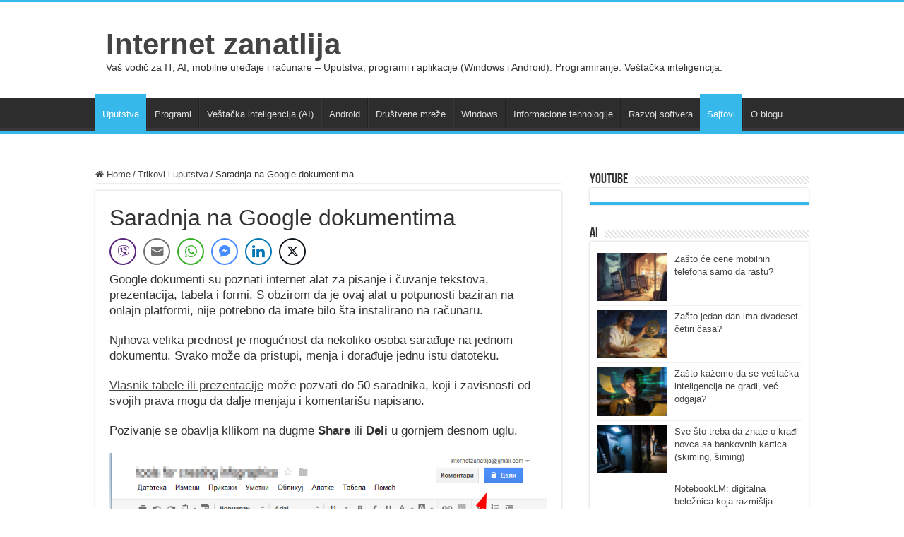

--- FILE ---
content_type: text/html; charset=UTF-8
request_url: https://internetzanatlija.com/2012/05/21/zajednicki-rad-na-gugl-dokumentima/
body_size: 15727
content:
<!DOCTYPE html>
<html lang="en-US" prefix="og: http://ogp.me/ns#">
<head>
<meta charset="UTF-8" />
<link rel="pingback" href="https://internetzanatlija.com/xmlrpc.php" />
<meta name='robots' content='index, follow, max-image-preview:large, max-snippet:-1, max-video-preview:-1' />

	<!-- This site is optimized with the Yoast SEO plugin v25.6 - https://yoast.com/wordpress/plugins/seo/ -->
	<title>Saradnja na Google dokumentima</title>
	<link rel="canonical" href="https://internetzanatlija.com/2012/05/21/zajednicki-rad-na-gugl-dokumentima/" />
	<meta property="og:locale" content="en_US" />
	<meta property="og:type" content="article" />
	<meta property="og:title" content="Saradnja na Google dokumentima" />
	<meta property="og:description" content="Google dokumenti su poznati internet&nbsp;alat za pisanje i &#269;uvanje tekstova, prezentacija, tabela i formi. S obzirom da je ovaj alat u potpunosti baziran na onlajn&nbsp;platformi, nije potrebno&nbsp;da imate bilo &scaron;ta instalirano na ra&#269;unaru. Njihova velika prednost&nbsp;je mogu&#263;nost da nekoliko osoba sara&#273;uje na jednom dokumentu. Svako mo&#382;e da pristupi, menja i dora&#273;uje jednu istu datoteku. Vlasnik &hellip;" />
	<meta property="og:url" content="https://internetzanatlija.com/2012/05/21/zajednicki-rad-na-gugl-dokumentima/" />
	<meta property="og:site_name" content="Internet zanatlija" />
	<meta property="article:published_time" content="2012-05-21T20:22:00+00:00" />
	<meta property="article:modified_time" content="2026-01-05T19:15:55+00:00" />
	<meta name="author" content="admin" />
	<meta name="twitter:card" content="summary_large_image" />
	<meta name="twitter:label1" content="Written by" />
	<meta name="twitter:data1" content="admin" />
	<meta name="twitter:label2" content="Est. reading time" />
	<meta name="twitter:data2" content="2 minutes" />
	<script type="application/ld+json" class="yoast-schema-graph">{"@context":"https://schema.org","@graph":[{"@type":"WebPage","@id":"https://internetzanatlija.com/2012/05/21/zajednicki-rad-na-gugl-dokumentima/","url":"https://internetzanatlija.com/2012/05/21/zajednicki-rad-na-gugl-dokumentima/","name":"Saradnja na Google dokumentima","isPartOf":{"@id":"https://internetzanatlija.com/#website"},"primaryImageOfPage":{"@id":"https://internetzanatlija.com/2012/05/21/zajednicki-rad-na-gugl-dokumentima/#primaryimage"},"image":{"@id":"https://internetzanatlija.com/2012/05/21/zajednicki-rad-na-gugl-dokumentima/#primaryimage"},"thumbnailUrl":"https://internetzanatlija.com/wp-content/uploads/2012/05/Google-Chrome_2012-05-21_14-48-42.png","datePublished":"2012-05-21T20:22:00+00:00","dateModified":"2026-01-05T19:15:55+00:00","author":{"@id":"https://internetzanatlija.com/#/schema/person/249e9a79f1c9dbca8b273d8376ebe9aa"},"breadcrumb":{"@id":"https://internetzanatlija.com/2012/05/21/zajednicki-rad-na-gugl-dokumentima/#breadcrumb"},"inLanguage":"en-US","potentialAction":[{"@type":"ReadAction","target":["https://internetzanatlija.com/2012/05/21/zajednicki-rad-na-gugl-dokumentima/"]}]},{"@type":"ImageObject","inLanguage":"en-US","@id":"https://internetzanatlija.com/2012/05/21/zajednicki-rad-na-gugl-dokumentima/#primaryimage","url":"https://internetzanatlija.com/wp-content/uploads/2012/05/Google-Chrome_2012-05-21_14-48-42.png","contentUrl":"https://internetzanatlija.com/wp-content/uploads/2012/05/Google-Chrome_2012-05-21_14-48-42.png"},{"@type":"BreadcrumbList","@id":"https://internetzanatlija.com/2012/05/21/zajednicki-rad-na-gugl-dokumentima/#breadcrumb","itemListElement":[{"@type":"ListItem","position":1,"name":"Home","item":"https://internetzanatlija.com/"},{"@type":"ListItem","position":2,"name":"Saradnja na Google dokumentima"}]},{"@type":"WebSite","@id":"https://internetzanatlija.com/#website","url":"https://internetzanatlija.com/","name":"Internet zanatlija","description":"Vaš vodič za IT, AI, mobilne uređaje i računare - Uputstva, programi i aplikacije (Windows i Android). Programiranje. Veštačka inteligencija.","potentialAction":[{"@type":"SearchAction","target":{"@type":"EntryPoint","urlTemplate":"https://internetzanatlija.com/?s={search_term_string}"},"query-input":{"@type":"PropertyValueSpecification","valueRequired":true,"valueName":"search_term_string"}}],"inLanguage":"en-US"},{"@type":"Person","@id":"https://internetzanatlija.com/#/schema/person/249e9a79f1c9dbca8b273d8376ebe9aa","name":"admin"}]}</script>
	<!-- / Yoast SEO plugin. -->


<link rel="alternate" type="application/rss+xml" title="Internet zanatlija &raquo; Feed" href="https://internetzanatlija.com/feed/" />
<link rel="alternate" type="application/rss+xml" title="Internet zanatlija &raquo; Comments Feed" href="https://internetzanatlija.com/comments/feed/" />
<link rel="alternate" title="oEmbed (JSON)" type="application/json+oembed" href="https://internetzanatlija.com/wp-json/oembed/1.0/embed?url=https%3A%2F%2Finternetzanatlija.com%2F2012%2F05%2F21%2Fzajednicki-rad-na-gugl-dokumentima%2F" />
<link rel="alternate" title="oEmbed (XML)" type="text/xml+oembed" href="https://internetzanatlija.com/wp-json/oembed/1.0/embed?url=https%3A%2F%2Finternetzanatlija.com%2F2012%2F05%2F21%2Fzajednicki-rad-na-gugl-dokumentima%2F&#038;format=xml" />
<style id='wp-img-auto-sizes-contain-inline-css' type='text/css'>
img:is([sizes=auto i],[sizes^="auto," i]){contain-intrinsic-size:3000px 1500px}
/*# sourceURL=wp-img-auto-sizes-contain-inline-css */
</style>

<style id='wp-emoji-styles-inline-css' type='text/css'>

	img.wp-smiley, img.emoji {
		display: inline !important;
		border: none !important;
		box-shadow: none !important;
		height: 1em !important;
		width: 1em !important;
		margin: 0 0.07em !important;
		vertical-align: -0.1em !important;
		background: none !important;
		padding: 0 !important;
	}
/*# sourceURL=wp-emoji-styles-inline-css */
</style>
<link rel='stylesheet' id='wp-block-library-css' href='https://internetzanatlija.com/wp-includes/css/dist/block-library/style.min.css' type='text/css' media='all' />
<style id='global-styles-inline-css' type='text/css'>
:root{--wp--preset--aspect-ratio--square: 1;--wp--preset--aspect-ratio--4-3: 4/3;--wp--preset--aspect-ratio--3-4: 3/4;--wp--preset--aspect-ratio--3-2: 3/2;--wp--preset--aspect-ratio--2-3: 2/3;--wp--preset--aspect-ratio--16-9: 16/9;--wp--preset--aspect-ratio--9-16: 9/16;--wp--preset--color--black: #000000;--wp--preset--color--cyan-bluish-gray: #abb8c3;--wp--preset--color--white: #ffffff;--wp--preset--color--pale-pink: #f78da7;--wp--preset--color--vivid-red: #cf2e2e;--wp--preset--color--luminous-vivid-orange: #ff6900;--wp--preset--color--luminous-vivid-amber: #fcb900;--wp--preset--color--light-green-cyan: #7bdcb5;--wp--preset--color--vivid-green-cyan: #00d084;--wp--preset--color--pale-cyan-blue: #8ed1fc;--wp--preset--color--vivid-cyan-blue: #0693e3;--wp--preset--color--vivid-purple: #9b51e0;--wp--preset--gradient--vivid-cyan-blue-to-vivid-purple: linear-gradient(135deg,rgb(6,147,227) 0%,rgb(155,81,224) 100%);--wp--preset--gradient--light-green-cyan-to-vivid-green-cyan: linear-gradient(135deg,rgb(122,220,180) 0%,rgb(0,208,130) 100%);--wp--preset--gradient--luminous-vivid-amber-to-luminous-vivid-orange: linear-gradient(135deg,rgb(252,185,0) 0%,rgb(255,105,0) 100%);--wp--preset--gradient--luminous-vivid-orange-to-vivid-red: linear-gradient(135deg,rgb(255,105,0) 0%,rgb(207,46,46) 100%);--wp--preset--gradient--very-light-gray-to-cyan-bluish-gray: linear-gradient(135deg,rgb(238,238,238) 0%,rgb(169,184,195) 100%);--wp--preset--gradient--cool-to-warm-spectrum: linear-gradient(135deg,rgb(74,234,220) 0%,rgb(151,120,209) 20%,rgb(207,42,186) 40%,rgb(238,44,130) 60%,rgb(251,105,98) 80%,rgb(254,248,76) 100%);--wp--preset--gradient--blush-light-purple: linear-gradient(135deg,rgb(255,206,236) 0%,rgb(152,150,240) 100%);--wp--preset--gradient--blush-bordeaux: linear-gradient(135deg,rgb(254,205,165) 0%,rgb(254,45,45) 50%,rgb(107,0,62) 100%);--wp--preset--gradient--luminous-dusk: linear-gradient(135deg,rgb(255,203,112) 0%,rgb(199,81,192) 50%,rgb(65,88,208) 100%);--wp--preset--gradient--pale-ocean: linear-gradient(135deg,rgb(255,245,203) 0%,rgb(182,227,212) 50%,rgb(51,167,181) 100%);--wp--preset--gradient--electric-grass: linear-gradient(135deg,rgb(202,248,128) 0%,rgb(113,206,126) 100%);--wp--preset--gradient--midnight: linear-gradient(135deg,rgb(2,3,129) 0%,rgb(40,116,252) 100%);--wp--preset--font-size--small: 13px;--wp--preset--font-size--medium: 20px;--wp--preset--font-size--large: 36px;--wp--preset--font-size--x-large: 42px;--wp--preset--spacing--20: 0.44rem;--wp--preset--spacing--30: 0.67rem;--wp--preset--spacing--40: 1rem;--wp--preset--spacing--50: 1.5rem;--wp--preset--spacing--60: 2.25rem;--wp--preset--spacing--70: 3.38rem;--wp--preset--spacing--80: 5.06rem;--wp--preset--shadow--natural: 6px 6px 9px rgba(0, 0, 0, 0.2);--wp--preset--shadow--deep: 12px 12px 50px rgba(0, 0, 0, 0.4);--wp--preset--shadow--sharp: 6px 6px 0px rgba(0, 0, 0, 0.2);--wp--preset--shadow--outlined: 6px 6px 0px -3px rgb(255, 255, 255), 6px 6px rgb(0, 0, 0);--wp--preset--shadow--crisp: 6px 6px 0px rgb(0, 0, 0);}:where(.is-layout-flex){gap: 0.5em;}:where(.is-layout-grid){gap: 0.5em;}body .is-layout-flex{display: flex;}.is-layout-flex{flex-wrap: wrap;align-items: center;}.is-layout-flex > :is(*, div){margin: 0;}body .is-layout-grid{display: grid;}.is-layout-grid > :is(*, div){margin: 0;}:where(.wp-block-columns.is-layout-flex){gap: 2em;}:where(.wp-block-columns.is-layout-grid){gap: 2em;}:where(.wp-block-post-template.is-layout-flex){gap: 1.25em;}:where(.wp-block-post-template.is-layout-grid){gap: 1.25em;}.has-black-color{color: var(--wp--preset--color--black) !important;}.has-cyan-bluish-gray-color{color: var(--wp--preset--color--cyan-bluish-gray) !important;}.has-white-color{color: var(--wp--preset--color--white) !important;}.has-pale-pink-color{color: var(--wp--preset--color--pale-pink) !important;}.has-vivid-red-color{color: var(--wp--preset--color--vivid-red) !important;}.has-luminous-vivid-orange-color{color: var(--wp--preset--color--luminous-vivid-orange) !important;}.has-luminous-vivid-amber-color{color: var(--wp--preset--color--luminous-vivid-amber) !important;}.has-light-green-cyan-color{color: var(--wp--preset--color--light-green-cyan) !important;}.has-vivid-green-cyan-color{color: var(--wp--preset--color--vivid-green-cyan) !important;}.has-pale-cyan-blue-color{color: var(--wp--preset--color--pale-cyan-blue) !important;}.has-vivid-cyan-blue-color{color: var(--wp--preset--color--vivid-cyan-blue) !important;}.has-vivid-purple-color{color: var(--wp--preset--color--vivid-purple) !important;}.has-black-background-color{background-color: var(--wp--preset--color--black) !important;}.has-cyan-bluish-gray-background-color{background-color: var(--wp--preset--color--cyan-bluish-gray) !important;}.has-white-background-color{background-color: var(--wp--preset--color--white) !important;}.has-pale-pink-background-color{background-color: var(--wp--preset--color--pale-pink) !important;}.has-vivid-red-background-color{background-color: var(--wp--preset--color--vivid-red) !important;}.has-luminous-vivid-orange-background-color{background-color: var(--wp--preset--color--luminous-vivid-orange) !important;}.has-luminous-vivid-amber-background-color{background-color: var(--wp--preset--color--luminous-vivid-amber) !important;}.has-light-green-cyan-background-color{background-color: var(--wp--preset--color--light-green-cyan) !important;}.has-vivid-green-cyan-background-color{background-color: var(--wp--preset--color--vivid-green-cyan) !important;}.has-pale-cyan-blue-background-color{background-color: var(--wp--preset--color--pale-cyan-blue) !important;}.has-vivid-cyan-blue-background-color{background-color: var(--wp--preset--color--vivid-cyan-blue) !important;}.has-vivid-purple-background-color{background-color: var(--wp--preset--color--vivid-purple) !important;}.has-black-border-color{border-color: var(--wp--preset--color--black) !important;}.has-cyan-bluish-gray-border-color{border-color: var(--wp--preset--color--cyan-bluish-gray) !important;}.has-white-border-color{border-color: var(--wp--preset--color--white) !important;}.has-pale-pink-border-color{border-color: var(--wp--preset--color--pale-pink) !important;}.has-vivid-red-border-color{border-color: var(--wp--preset--color--vivid-red) !important;}.has-luminous-vivid-orange-border-color{border-color: var(--wp--preset--color--luminous-vivid-orange) !important;}.has-luminous-vivid-amber-border-color{border-color: var(--wp--preset--color--luminous-vivid-amber) !important;}.has-light-green-cyan-border-color{border-color: var(--wp--preset--color--light-green-cyan) !important;}.has-vivid-green-cyan-border-color{border-color: var(--wp--preset--color--vivid-green-cyan) !important;}.has-pale-cyan-blue-border-color{border-color: var(--wp--preset--color--pale-cyan-blue) !important;}.has-vivid-cyan-blue-border-color{border-color: var(--wp--preset--color--vivid-cyan-blue) !important;}.has-vivid-purple-border-color{border-color: var(--wp--preset--color--vivid-purple) !important;}.has-vivid-cyan-blue-to-vivid-purple-gradient-background{background: var(--wp--preset--gradient--vivid-cyan-blue-to-vivid-purple) !important;}.has-light-green-cyan-to-vivid-green-cyan-gradient-background{background: var(--wp--preset--gradient--light-green-cyan-to-vivid-green-cyan) !important;}.has-luminous-vivid-amber-to-luminous-vivid-orange-gradient-background{background: var(--wp--preset--gradient--luminous-vivid-amber-to-luminous-vivid-orange) !important;}.has-luminous-vivid-orange-to-vivid-red-gradient-background{background: var(--wp--preset--gradient--luminous-vivid-orange-to-vivid-red) !important;}.has-very-light-gray-to-cyan-bluish-gray-gradient-background{background: var(--wp--preset--gradient--very-light-gray-to-cyan-bluish-gray) !important;}.has-cool-to-warm-spectrum-gradient-background{background: var(--wp--preset--gradient--cool-to-warm-spectrum) !important;}.has-blush-light-purple-gradient-background{background: var(--wp--preset--gradient--blush-light-purple) !important;}.has-blush-bordeaux-gradient-background{background: var(--wp--preset--gradient--blush-bordeaux) !important;}.has-luminous-dusk-gradient-background{background: var(--wp--preset--gradient--luminous-dusk) !important;}.has-pale-ocean-gradient-background{background: var(--wp--preset--gradient--pale-ocean) !important;}.has-electric-grass-gradient-background{background: var(--wp--preset--gradient--electric-grass) !important;}.has-midnight-gradient-background{background: var(--wp--preset--gradient--midnight) !important;}.has-small-font-size{font-size: var(--wp--preset--font-size--small) !important;}.has-medium-font-size{font-size: var(--wp--preset--font-size--medium) !important;}.has-large-font-size{font-size: var(--wp--preset--font-size--large) !important;}.has-x-large-font-size{font-size: var(--wp--preset--font-size--x-large) !important;}
/*# sourceURL=global-styles-inline-css */
</style>

<style id='classic-theme-styles-inline-css' type='text/css'>
/*! This file is auto-generated */
.wp-block-button__link{color:#fff;background-color:#32373c;border-radius:9999px;box-shadow:none;text-decoration:none;padding:calc(.667em + 2px) calc(1.333em + 2px);font-size:1.125em}.wp-block-file__button{background:#32373c;color:#fff;text-decoration:none}
/*# sourceURL=/wp-includes/css/classic-themes.min.css */
</style>
<link rel='stylesheet' id='ssb-front-css-css' href='https://internetzanatlija.com/wp-content/plugins/simple-social-buttons/assets/css/front.css' type='text/css' media='all' />
<link rel='stylesheet' id='tie-style-css' href='https://internetzanatlija.com/wp-content/themes/sahifa/style.css' type='text/css' media='all' />
<link rel='stylesheet' id='tie-ilightbox-skin-css' href='https://internetzanatlija.com/wp-content/themes/sahifa/css/ilightbox/dark-skin/skin.css' type='text/css' media='all' />
<link rel='stylesheet' id='tablepress-default-css' href='https://internetzanatlija.com/wp-content/plugins/tablepress/css/build/default.css' type='text/css' media='all' />
<link rel='stylesheet' id='wp-block-paragraph-css' href='https://internetzanatlija.com/wp-includes/blocks/paragraph/style.min.css' type='text/css' media='all' />
<link rel='stylesheet' id='wp-block-image-css' href='https://internetzanatlija.com/wp-includes/blocks/image/style.min.css' type='text/css' media='all' />
<script type="text/javascript" src="https://internetzanatlija.com/wp-includes/js/jquery/jquery.min.js" id="jquery-core-js"></script>
<script type="text/javascript" src="https://internetzanatlija.com/wp-includes/js/jquery/jquery-migrate.min.js" id="jquery-migrate-js"></script>
<link rel="https://api.w.org/" href="https://internetzanatlija.com/wp-json/" /><link rel="alternate" title="JSON" type="application/json" href="https://internetzanatlija.com/wp-json/wp/v2/posts/3421" /><link rel="EditURI" type="application/rsd+xml" title="RSD" href="https://internetzanatlija.com/xmlrpc.php?rsd" />
<meta name="generator" content="WordPress 6.9" />
<link rel='shortlink' href='https://internetzanatlija.com/?p=3421' />
 <style media="screen">

		.simplesocialbuttons.simplesocialbuttons_inline .ssb-fb-like, .simplesocialbuttons.simplesocialbuttons_inline amp-facebook-like {
	  margin: ;
	}
		 /*inline margin*/
	
	
	
	
	
		.simplesocialbuttons.simplesocialbuttons_inline.simplesocial-round-icon button{
	  margin: ;
	}

	
			 /*margin-digbar*/

	
	
	
	
	
	
	
</style>

<!-- Open Graph Meta Tags generated by Simple Social Buttons 6.2.0 -->
<meta property="og:title" content="Saradnja na Google dokumentima - Internet zanatlija" />
<meta property="og:type" content="article" />
<meta property="og:description" content="Google dokumenti su poznati internet&nbsp;alat za pisanje i &#269;uvanje tekstova, prezentacija, tabela i formi. S obzirom da je ovaj alat u potpunosti baziran na onlajn&nbsp;platformi, nije potrebno&nbsp;da imate bilo &scaron;ta instalirano na ra&#269;unaru. Njihova velika prednost&nbsp;je mogu&#263;nost da nekoliko osoba sara&#273;uje na jednom dokumentu. Svako mo&#382;e da pristupi, menja i dora&#273;uje jednu istu datoteku. Vlasnik tabele ili prezentacije&nbsp;mo&#382;e pozvati do&hellip;" />
<meta property="og:url" content="https://internetzanatlija.com/2012/05/21/zajednicki-rad-na-gugl-dokumentima/" />
<meta property="og:site_name" content="Internet zanatlija" />
<meta property="og:image" content="https://internetzanatlija.com/wp-content/uploads/2012/05/Google-Chrome_2012-05-21_14-48-42.png" />
<meta property="og:image" content="https://internetzanatlija.com/wp-content/uploads/2012/05/2.png" />
<meta property="og:image" content="https://internetzanatlija.com/wp-content/uploads/2012/05/3.png" />
<meta property="og:image" content="https://internetzanatlija.com/wp-content/uploads/2012/05/4.png" />
<meta name="twitter:card" content="summary_large_image" />
<meta name="twitter:description" content="Google dokumenti su poznati internet&nbsp;alat za pisanje i &#269;uvanje tekstova, prezentacija, tabela i formi. S obzirom da je ovaj alat u potpunosti baziran na onlajn&nbsp;platformi, nije potrebno&nbsp;da imate bilo &scaron;ta instalirano na ra&#269;unaru. Njihova velika prednost&nbsp;je mogu&#263;nost da nekoliko osoba sara&#273;uje na jednom dokumentu. Svako mo&#382;e da pristupi, menja i dora&#273;uje jednu istu datoteku. Vlasnik tabele ili prezentacije&nbsp;mo&#382;e pozvati do&hellip;" />
<meta name="twitter:title" content="Saradnja na Google dokumentima - Internet zanatlija" />
<meta property="twitter:image" content="https://internetzanatlija.com/wp-content/uploads/2012/05/Google-Chrome_2012-05-21_14-48-42.png" />
<meta property="twitter:image" content="https://internetzanatlija.com/wp-content/uploads/2012/05/2.png" />
<meta property="twitter:image" content="https://internetzanatlija.com/wp-content/uploads/2012/05/3.png" />
<meta property="twitter:image" content="https://internetzanatlija.com/wp-content/uploads/2012/05/4.png" />
<link rel="shortcut icon" href="https://internetzanatlija.com/wp-content/uploads/2024/06/logo-zanatlija.jpeg" title="Favicon" />
<!--[if IE]>
<script type="text/javascript">jQuery(document).ready(function (){ jQuery(".menu-item").has("ul").children("a").attr("aria-haspopup", "true");});</script>
<![endif]-->
<!--[if lt IE 9]>
<script src="https://internetzanatlija.com/wp-content/themes/sahifa/js/html5.js"></script>
<script src="https://internetzanatlija.com/wp-content/themes/sahifa/js/selectivizr-min.js"></script>
<![endif]-->
<!--[if IE 9]>
<link rel="stylesheet" type="text/css" media="all" href="https://internetzanatlija.com/wp-content/themes/sahifa/css/ie9.css" />
<![endif]-->
<!--[if IE 8]>
<link rel="stylesheet" type="text/css" media="all" href="https://internetzanatlija.com/wp-content/themes/sahifa/css/ie8.css" />
<![endif]-->
<!--[if IE 7]>
<link rel="stylesheet" type="text/css" media="all" href="https://internetzanatlija.com/wp-content/themes/sahifa/css/ie7.css" />
<![endif]-->

<meta http-equiv="X-UA-Compatible" content="IE=edge,chrome=1" />
<meta name="viewport" content="width=device-width, initial-scale=1.0" />

<!-- Google tag (gtag.js) -->
<script async src="https://www.googletagmanager.com/gtag/js?id=G-8XFFSYE3D8"></script>
<script>
  window.dataLayer = window.dataLayer || [];
  function gtag(){dataLayer.push(arguments);}
  gtag('js', new Date());

  gtag('config', 'G-8XFFSYE3D8');
</script>

<script async src="https://pagead2.googlesyndication.com/pagead/js/adsbygoogle.js?client=ca-pub-5161700672059795"
     crossorigin="anonymous"></script>


<style type="text/css" media="screen">

body{
	font-family: "Trebuchet MS", Helvetica, sans-serif;
}
.logo h1 a, .logo h2 a{
	font-size : 42px;
}
.post-title{
	font-family: "Trebuchet MS", Helvetica, sans-serif;
	font-size : 32px;
	font-style: normal;
}
h2.post-box-title, h2.post-box-title a{
	font-size : 27px;
	font-style: normal;
}
body.single .entry, body.page .entry{
	font-size : 17px;
}
#main-nav,
.cat-box-content,
#sidebar .widget-container,
.post-listing,
#commentform {
	border-bottom-color: #37b8eb;
}

.search-block .search-button,
#topcontrol,
#main-nav ul li.current-menu-item a,
#main-nav ul li.current-menu-item a:hover,
#main-nav ul li.current_page_parent a,
#main-nav ul li.current_page_parent a:hover,
#main-nav ul li.current-menu-parent a,
#main-nav ul li.current-menu-parent a:hover,
#main-nav ul li.current-page-ancestor a,
#main-nav ul li.current-page-ancestor a:hover,
.pagination span.current,
.share-post span.share-text,
.flex-control-paging li a.flex-active,
.ei-slider-thumbs li.ei-slider-element,
.review-percentage .review-item span span,
.review-final-score,
.button,
a.button,
a.more-link,
#main-content input[type="submit"],
.form-submit #submit,
#login-form .login-button,
.widget-feedburner .feedburner-subscribe,
input[type="submit"],
#buddypress button,
#buddypress a.button,
#buddypress input[type=submit],
#buddypress input[type=reset],
#buddypress ul.button-nav li a,
#buddypress div.generic-button a,
#buddypress .comment-reply-link,
#buddypress div.item-list-tabs ul li a span,
#buddypress div.item-list-tabs ul li.selected a,
#buddypress div.item-list-tabs ul li.current a,
#buddypress #members-directory-form div.item-list-tabs ul li.selected span,
#members-list-options a.selected,
#groups-list-options a.selected,
body.dark-skin #buddypress div.item-list-tabs ul li a span,
body.dark-skin #buddypress div.item-list-tabs ul li.selected a,
body.dark-skin #buddypress div.item-list-tabs ul li.current a,
body.dark-skin #members-list-options a.selected,
body.dark-skin #groups-list-options a.selected,
.search-block-large .search-button,
#featured-posts .flex-next:hover,
#featured-posts .flex-prev:hover,
a.tie-cart span.shooping-count,
.woocommerce span.onsale,
.woocommerce-page span.onsale ,
.woocommerce .widget_price_filter .ui-slider .ui-slider-handle,
.woocommerce-page .widget_price_filter .ui-slider .ui-slider-handle,
#check-also-close,
a.post-slideshow-next,
a.post-slideshow-prev,
.widget_price_filter .ui-slider .ui-slider-handle,
.quantity .minus:hover,
.quantity .plus:hover,
.mejs-container .mejs-controls .mejs-time-rail .mejs-time-current,
#reading-position-indicator  {
	background-color:#37b8eb;
}

::-webkit-scrollbar-thumb{
	background-color:#37b8eb !important;
}

#theme-footer,
#theme-header,
.top-nav ul li.current-menu-item:before,
#main-nav .menu-sub-content ,
#main-nav ul ul,
#check-also-box {
	border-top-color: #37b8eb;
}

.search-block:after {
	border-right-color:#37b8eb;
}

body.rtl .search-block:after {
	border-left-color:#37b8eb;
}

#main-nav ul > li.menu-item-has-children:hover > a:after,
#main-nav ul > li.mega-menu:hover > a:after {
	border-color:transparent transparent #37b8eb;
}

.widget.timeline-posts li a:hover,
.widget.timeline-posts li a:hover span.tie-date {
	color: #37b8eb;
}

.widget.timeline-posts li a:hover span.tie-date:before {
	background: #37b8eb;
	border-color: #37b8eb;
}

#order_review,
#order_review_heading {
	border-color: #37b8eb;
}


body.single .post .entry a, body.page .post .entry a {
	text-decoration: underline;
}
		
body.single .post .entry a:hover, body.page .post .entry a:hover {
	color: #1e51c9;
}
		
#theme-footer a:hover {
	color: #1e51c9;
}
		
.breaking-news span.breaking-news-title {background: #1659de;}

</style>

<meta name="redi-version" content="1.2.7" /></head>
<body id="top" class="wp-singular post-template-default single single-post postid-3421 single-format-standard wp-theme-sahifa lazy-enabled">

<div class="wrapper-outer">

	<div class="background-cover"></div>

	<aside id="slide-out">

	
			<div class="social-icons">
		<a class="ttip-none" title="Rss" href="https://internetzanatlija.com/feed/" target="_blank"><i class="fa fa-rss"></i></a><a class="ttip-none" title="Facebook" href="https://www.facebook.com/InternetZanatlija/" target="_blank"><i class="fa fa-facebook"></i></a><a class="ttip-none" title="Twitter" href="https://x.com/netzanatlija" target="_blank"><i class="fa fa-twitter"></i></a><a class="ttip-none" title="Youtube" href="https://www.youtube.com/@InternetZanatlija" target="_blank"><i class="fa fa-youtube"></i></a>
			</div>

	
		<div id="mobile-menu" ></div>
	</aside><!-- #slide-out /-->

		<div id="wrapper" class="wide-layout">
		<div class="inner-wrapper">

		<header id="theme-header" class="theme-header">
			
		<div class="header-content">

					<a id="slide-out-open" class="slide-out-open" href="#"><span></span></a>
		
			<div class="logo" style=" margin-top:15px; margin-bottom:15px;">
			<h2>				<a  href="https://internetzanatlija.com/">Internet zanatlija</a>
				<span>Vaš vodič za IT, AI, mobilne uređaje i računare &#8211; Uputstva, programi i aplikacije (Windows i Android). Programiranje. Veštačka inteligencija.</span>
							</h2>			</div><!-- .logo /-->
						<div class="clear"></div>

		</div>
													<nav id="main-nav" class="fixed-enabled">
				<div class="container">

				
					<div class="main-menu"><ul id="menu-test4" class="menu"><li id="menu-item-13764" class="menu-item menu-item-type-taxonomy menu-item-object-category current-post-ancestor current-menu-parent current-post-parent menu-item-13764"><a href="https://internetzanatlija.com/category/trikovi-i-uputstva/">Uputstva</a></li>
<li id="menu-item-13765" class="menu-item menu-item-type-taxonomy menu-item-object-category menu-item-13765"><a href="https://internetzanatlija.com/category/korisni-programi/">Programi</a></li>
<li id="menu-item-23513" class="menu-item menu-item-type-taxonomy menu-item-object-category menu-item-23513"><a href="https://internetzanatlija.com/category/vestacka-inteligencija/">Veštačka inteligencija (AI)</a></li>
<li id="menu-item-13767" class="menu-item menu-item-type-taxonomy menu-item-object-category menu-item-13767"><a href="https://internetzanatlija.com/category/android/">Android</a></li>
<li id="menu-item-13768" class="menu-item menu-item-type-taxonomy menu-item-object-category menu-item-13768"><a href="https://internetzanatlija.com/category/facebook/">Društvene mreže</a></li>
<li id="menu-item-13769" class="menu-item menu-item-type-taxonomy menu-item-object-category menu-item-13769"><a href="https://internetzanatlija.com/category/windows/">Windows</a></li>
<li id="menu-item-13770" class="menu-item menu-item-type-taxonomy menu-item-object-category menu-item-13770"><a href="https://internetzanatlija.com/category/tehnologija/">Informacione tehnologije</a></li>
<li id="menu-item-20606" class="menu-item menu-item-type-taxonomy menu-item-object-category menu-item-20606"><a href="https://internetzanatlija.com/category/programiranje/">Razvoj softvera</a></li>
<li id="menu-item-13766" class="menu-item menu-item-type-taxonomy menu-item-object-category current-post-ancestor current-menu-parent current-post-parent menu-item-13766"><a href="https://internetzanatlija.com/category/web-aplikacije/">Sajtovi</a></li>
<li id="menu-item-13772" class="menu-item menu-item-type-post_type menu-item-object-page menu-item-13772"><a href="https://internetzanatlija.com/kontakt/">O blogu</a></li>
</ul></div>					
					
				</div>
			</nav><!-- .main-nav /-->
					</header><!-- #header /-->

	
	
	<div id="main-content" class="container">

	
	
	
	
	
	<div class="content">

		
		<nav id="crumbs"><a href="https://internetzanatlija.com/"><span class="fa fa-home" aria-hidden="true"></span> Home</a><span class="delimiter">/</span><a href="https://internetzanatlija.com/category/trikovi-i-uputstva/">Trikovi i uputstva</a><span class="delimiter">/</span><span class="current">Saradnja na Google dokumentima</span></nav><script type="application/ld+json">{"@context":"http:\/\/schema.org","@type":"BreadcrumbList","@id":"#Breadcrumb","itemListElement":[{"@type":"ListItem","position":1,"item":{"name":"Home","@id":"https:\/\/internetzanatlija.com\/"}},{"@type":"ListItem","position":2,"item":{"name":"Trikovi i uputstva","@id":"https:\/\/internetzanatlija.com\/category\/trikovi-i-uputstva\/"}}]}</script>
		

		
		<article class="post-listing post-3421 post type-post status-publish format-standard  category-trikovi-i-uputstva category-web-aplikacije tag-google" id="the-post">
			
			<div class="post-inner">

							<h1 class="name post-title entry-title"><span itemprop="name">Saradnja na Google dokumentima</span></h1>

							
				<div class="entry">
					
					
					<div class="simplesocialbuttons simplesocial-round-icon simplesocialbuttons_inline simplesocialbuttons-align-left post-3421 post  simplesocialbuttons-inline-no-animation">
<button onClick="javascript:window.open(this.dataset.href, '_self' );return false;" class="simplesocial-viber-share"  rel="nofollow"  target="_blank"  aria-label="Viber Share" data-href="viber://forward?text=https://internetzanatlija.com/2012/05/21/zajednicki-rad-na-gugl-dokumentima/"><span class="simplesocialtxt">Viber</span></button>
<button onClick="javascript:window.location.href = this.dataset.href;return false;" class="simplesocial-email-share" aria-label="Share through Email"  rel="nofollow"  target="_blank"   data-href="mailto:?subject=Saradnja na Google dokumentima&body=https://internetzanatlija.com/2012/05/21/zajednicki-rad-na-gugl-dokumentima/"><span class="simplesocialtxt">Email</span></button>
<button onClick="javascript:window.open(this.dataset.href, '_blank' );return false;" class="simplesocial-whatsapp-share"  rel="nofollow"  target="_blank"  aria-label="WhatsApp Share" data-href="https://api.whatsapp.com/send?text=https://internetzanatlija.com/2012/05/21/zajednicki-rad-na-gugl-dokumentima/"><span class="simplesocialtxt">WhatsApp</span></button>
<button class="simplesocial-msng-share"  rel="nofollow"  target="_blank"  aria-label="Facebook Messenger Share" onClick="javascript:window.open( this.dataset.href, '_blank',  'menubar=no,toolbar=no,resizable=yes,scrollbars=yes,height=600,width=600' );return false;" data-href="http://www.facebook.com/dialog/send?app_id=891268654262273&redirect_uri=https%3A%2F%2Finternetzanatlija.com%2F2012%2F05%2F21%2Fzajednicki-rad-na-gugl-dokumentima%2F&link=https%3A%2F%2Finternetzanatlija.com%2F2012%2F05%2F21%2Fzajednicki-rad-na-gugl-dokumentima%2F&display=popup" ><span class="simplesocialtxt">Messenger</span></button> 
<button  rel="nofollow"  target="_blank"  class="simplesocial-linkedin-share" aria-label="LinkedIn Share" data-href="https://www.linkedin.com/sharing/share-offsite/?url=https://internetzanatlija.com/2012/05/21/zajednicki-rad-na-gugl-dokumentima/" onClick="javascript:window.open(this.dataset.href, '', 'menubar=no,toolbar=no,resizable=yes,scrollbars=yes,height=600,width=600');return false;"><span class="simplesocialtxt">LinkedIn</span></button>
<button class="simplesocial-twt-share"  rel="nofollow"  target="_blank"  aria-label="Twitter Share" data-href="https://twitter.com/intent/tweet?text=Saradnja na Google dokumentima&url=https://internetzanatlija.com/2012/05/21/zajednicki-rad-na-gugl-dokumentima/" onClick="javascript:window.open(this.dataset.href, '', 'menubar=no,toolbar=no,resizable=yes,scrollbars=yes,height=600,width=600');return false;"><span class="simplesocialtxt">Twitter</span> </button>
</div>

<p>Google dokumenti su poznati internet alat za pisanje i čuvanje tekstova, prezentacija, tabela i formi. S obzirom da je ovaj alat u potpunosti baziran na onlajn platformi, nije potrebno da imate bilo šta instalirano na računaru.</p>



<p>Njihova velika prednost je mogućnost da nekoliko osoba sarađuje na jednom dokumentu. Svako može da pristupi, menja i dorađuje jednu istu datoteku.</p>



<p><a href="https://internetzanatlija.com/2015/08/03/kako-promeniti-vlasnika-dokumenta-u-gugl-disku/" target="_blank" rel="noopener">Vlasnik tabele ili prezentacije</a> može pozvati do 50 saradnika, koji i zavisnosti od svojih prava mogu da dalje menjaju i komentarišu napisano.</p>



<p>Pozivanje se obavlja kllikom na dugme <strong>Share</strong> ili <strong>Deli</strong> u gornjem desnom uglu.</p>


<div class="wp-block-image">
<figure class="aligncenter"><img decoding="async" class="wp-image-3422" title="deli gugl dokument" src="https://internetzanatlija.com/wp-content/uploads/2012/05/Google-Chrome_2012-05-21_14-48-42.png" alt="" /></figure>
</div>


<p><br />Potom se otvara prozor gde je potrebno da unesete imejl adresu,  i dozvole koje će novi saradnik imati. Kao što vidite postoje tri mogućnosti, menjanje, komentarisanje ili samo čitanje.</p>


<div class="wp-block-image">
<figure class="aligncenter"><img decoding="async" class="wp-image-3423" title="dodavanje saradnika u gugl dokumentima" src="https://internetzanatlija.com/wp-content/uploads/2012/05/2.png" alt="" /></figure>
</div>


<p class="has-text-align-center"> </p>



<p>Poziv za saradnju stiže na imejl. Nakon prihvatanja saradnici mogu početi sa radom. Gugl će svakog korisnika da oboji kako bi mogli da ih razlikujete. Gugl takođe čuva prethodne verzije dokumenta, tako da uvek možete da pregledate šta je ko uradio.</p>


<div class="wp-block-image">
<figure class="aligncenter"><img decoding="async" class="wp-image-3425" title="korisnici gugl dokumenata" src="https://internetzanatlija.com/wp-content/uploads/2012/05/3.png" alt="" /></figure>
</div>


<p>&nbsp;</p>



<p>Sa strane će se otvoriti prozor gde imate uvid u to ko je sve prisutan, i druge detalje.</p>


<div class="wp-block-image">
<figure class="aligncenter"><img decoding="async" class="wp-image-3426" title="komentarisanje gugl dokumenata" src="https://internetzanatlija.com/wp-content/uploads/2012/05/4.png" alt="" /></figure>
</div>


<p>&nbsp;</p>
<div class="simplesocialbuttons simplesocial-round-icon simplesocialbuttons_inline simplesocialbuttons-align-left post-3421 post  simplesocialbuttons-inline-no-animation">
<button onClick="javascript:window.open(this.dataset.href, '_self' );return false;" class="simplesocial-viber-share"  rel="nofollow"  target="_blank"  aria-label="Viber Share" data-href="viber://forward?text=https://internetzanatlija.com/2012/05/21/zajednicki-rad-na-gugl-dokumentima/"><span class="simplesocialtxt">Viber</span></button>
<button onClick="javascript:window.location.href = this.dataset.href;return false;" class="simplesocial-email-share" aria-label="Share through Email"  rel="nofollow"  target="_blank"   data-href="mailto:?subject=Saradnja na Google dokumentima&body=https://internetzanatlija.com/2012/05/21/zajednicki-rad-na-gugl-dokumentima/"><span class="simplesocialtxt">Email</span></button>
<button onClick="javascript:window.open(this.dataset.href, '_blank' );return false;" class="simplesocial-whatsapp-share"  rel="nofollow"  target="_blank"  aria-label="WhatsApp Share" data-href="https://api.whatsapp.com/send?text=https://internetzanatlija.com/2012/05/21/zajednicki-rad-na-gugl-dokumentima/"><span class="simplesocialtxt">WhatsApp</span></button>
<button class="simplesocial-msng-share"  rel="nofollow"  target="_blank"  aria-label="Facebook Messenger Share" onClick="javascript:window.open( this.dataset.href, '_blank',  'menubar=no,toolbar=no,resizable=yes,scrollbars=yes,height=600,width=600' );return false;" data-href="http://www.facebook.com/dialog/send?app_id=891268654262273&redirect_uri=https%3A%2F%2Finternetzanatlija.com%2F2012%2F05%2F21%2Fzajednicki-rad-na-gugl-dokumentima%2F&link=https%3A%2F%2Finternetzanatlija.com%2F2012%2F05%2F21%2Fzajednicki-rad-na-gugl-dokumentima%2F&display=popup" ><span class="simplesocialtxt">Messenger</span></button> 
<button  rel="nofollow"  target="_blank"  class="simplesocial-linkedin-share" aria-label="LinkedIn Share" data-href="https://www.linkedin.com/sharing/share-offsite/?url=https://internetzanatlija.com/2012/05/21/zajednicki-rad-na-gugl-dokumentima/" onClick="javascript:window.open(this.dataset.href, '', 'menubar=no,toolbar=no,resizable=yes,scrollbars=yes,height=600,width=600');return false;"><span class="simplesocialtxt">LinkedIn</span></button>
<button class="simplesocial-twt-share"  rel="nofollow"  target="_blank"  aria-label="Twitter Share" data-href="https://twitter.com/intent/tweet?text=Saradnja na Google dokumentima&url=https://internetzanatlija.com/2012/05/21/zajednicki-rad-na-gugl-dokumentima/" onClick="javascript:window.open(this.dataset.href, '', 'menubar=no,toolbar=no,resizable=yes,scrollbars=yes,height=600,width=600');return false;"><span class="simplesocialtxt">Twitter</span> </button>
</div>
					
									</div><!-- .entry /-->


								<div class="clear"></div>
			</div><!-- .post-inner -->

			<script type="application/ld+json" class="tie-schema-graph">{"@context":"http:\/\/schema.org","@type":"BlogPosting","dateCreated":"2012-05-21T20:22:00+00:00","datePublished":"2012-05-21T20:22:00+00:00","dateModified":"2026-01-05T19:15:55+00:00","headline":"Saradnja na Google dokumentima","name":"Saradnja na Google dokumentima","keywords":"google","url":"https:\/\/internetzanatlija.com\/2012\/05\/21\/zajednicki-rad-na-gugl-dokumentima\/","description":"Google dokumenti su poznati internet\u00a0alat za pisanje i \u010duvanje tekstova, prezentacija, tabela i formi. S obzirom da je ovaj alat u potpunosti baziran na onlajn\u00a0platformi, nije potrebno\u00a0da imate bilo \u0161","copyrightYear":"2012","publisher":{"@id":"#Publisher","@type":"Organization","name":"Internet zanatlija","logo":{"@type":"ImageObject","url":"https:\/\/internetzanatlija.com\/wp-content\/uploads\/2024\/06\/logo-zanatlija.jpeg"},"sameAs":["https:\/\/www.facebook.com\/InternetZanatlija\/","https:\/\/x.com\/netzanatlija","https:\/\/www.youtube.com\/@InternetZanatlija"]},"sourceOrganization":{"@id":"#Publisher"},"copyrightHolder":{"@id":"#Publisher"},"mainEntityOfPage":{"@type":"WebPage","@id":"https:\/\/internetzanatlija.com\/2012\/05\/21\/zajednicki-rad-na-gugl-dokumentima\/","breadcrumb":{"@id":"#crumbs"}},"author":{"@type":"Person","name":"admin","url":"https:\/\/internetzanatlija.com\/author\/admin\/"},"articleSection":"Trikovi i uputstva,Web Aplikacije","articleBody":"\r\nGoogle dokumenti su poznati internet\u00a0alat za pisanje i \u010duvanje tekstova, prezentacija, tabela i formi. S obzirom da je ovaj alat u potpunosti baziran na onlajn\u00a0platformi, nije potrebno\u00a0da imate bilo \u0161ta instalirano na ra\u010dunaru.\r\n\r\n\r\n\r\nNjihova velika prednost\u00a0je mogu\u0107nost da nekoliko osoba sara\u0111uje na jednom dokumentu. Svako mo\u017ee da pristupi, menja i dora\u0111uje jednu istu datoteku.\r\n\r\n\r\n\r\nVlasnik tabele ili prezentacije\u00a0mo\u017ee pozvati do 50 saradnika, koji i zavisnosti od svojih prava mogu da dalje menjaju i komentari\u0161u napisano.\r\n\r\n\r\n\r\nPozivanje se obavlja kllikom\u00a0na dugme\u00a0Share ili Deli u gornjem desnom uglu.\r\n\r\n\r\n\r\n\r\n\r\n\r\n\r\nPotom se otvara prozor gde je potrebno da unesete imejl\u00a0adresu, \u00a0i dozvole koje \u0107e novi saradnik imati. Kao \u0161to vidite postoje tri mogu\u0107nosti, menjanje, komentarisanje ili samo \u010ditanje.\r\n\r\n\r\n\r\n\r\n\r\n\r\n\r\n\u00a0\r\n\r\n\r\n\r\nPoziv za saradnju sti\u017ee na imejl. Nakon prihvatanja saradnici mogu po\u010deti sa radom. Gugl \u0107e svakog korisnika da oboji kako bi mogli da ih razlikujete.\u00a0Gugl tako\u0111e \u010duva prethodne verzije dokumenta, tako da uvek mo\u017eete da pregledate \u0161ta je ko uradio.\r\n\r\n\r\n\r\n\r\n\r\n\r\n\r\n&nbsp;\r\n\r\n\r\n\r\nSa strane \u0107e se otvoriti prozor gde imate uvid u to\u00a0ko je sve prisutan, i druge detalje.\r\n\r\n\r\n\r\n\r\n\r\n\r\n\r\n&nbsp;\r\n"}</script>
		</article><!-- .post-listing -->
		<p class="post-tag">Tags <a href="https://internetzanatlija.com/tag/google/" rel="tag">google</a></p>

		
		

				<div class="post-navigation">
			<div class="post-previous"><a href="https://internetzanatlija.com/2012/05/20/najbolji-alati-za-izradu-infografika/" rel="prev"><span>Previous</span> AI alati za brzu i jednostavnu izradu infografika</a></div>
			<div class="post-next"><a href="https://internetzanatlija.com/2012/05/28/gde-moemo-nai-preporuke-za-filmove/" rel="next"><span>Next</span> Ne znate šta da gledate večeras? Gde da nađete preporuke za filmove i serije?</a></div>
		</div><!-- .post-navigation -->
		
		
		
		
				
<div id="comments">


<div class="clear"></div>


</div><!-- #comments -->

	</div><!-- .content -->
<aside id="sidebar">
	<div class="theiaStickySidebar">
<div id="youtube-widget-2" class="widget youtube-widget"><div class="widget-top"><h4>Youtube</h4><div class="stripe-line"></div></div>
						<div class="widget-container">
				<div class="youtube-box fitvidsignore">
					<div class="g-ytsubscribe" data-channel="InternetZanatlija" data-layout="full" data-count="default"></div>
				</div>
			</div></div><!-- .widget /--><div id="categort-posts-widget-4" class="widget categort-posts"><div class="widget-top"><h4>AI		</h4><div class="stripe-line"></div></div>
						<div class="widget-container">				<ul>
							<li >
							<div class="post-thumbnail">
					<a href="https://internetzanatlija.com/2026/01/18/zasto-ce-cene-mobilnih-telefona-samo-da-rastu/" rel="bookmark"><img width="110" height="75" src="https://internetzanatlija.com/wp-content/uploads/2026/01/openart-image_emGRBgon_1768776397280_raw-110x75.jpg" class="attachment-tie-small size-tie-small wp-post-image" alt="" decoding="async" loading="lazy" /><span class="fa overlay-icon"></span></a>
				</div><!-- post-thumbnail /-->
						<h3><a href="https://internetzanatlija.com/2026/01/18/zasto-ce-cene-mobilnih-telefona-samo-da-rastu/">Zašto će cene mobilnih telefona samo da rastu?</a></h3>
			 		</li>
				<li >
							<div class="post-thumbnail">
					<a href="https://internetzanatlija.com/2026/01/17/zasto-jedan-dan-ima-dvadeset-cetiri-casa/" rel="bookmark"><img width="110" height="75" src="https://internetzanatlija.com/wp-content/uploads/2026/01/openart-image_P9KmeCiK_1768687658801_raw-110x75.jpg" class="attachment-tie-small size-tie-small wp-post-image" alt="" decoding="async" loading="lazy" /><span class="fa overlay-icon"></span></a>
				</div><!-- post-thumbnail /-->
						<h3><a href="https://internetzanatlija.com/2026/01/17/zasto-jedan-dan-ima-dvadeset-cetiri-casa/">Zašto jedan dan ima dvadeset četiri časa?</a></h3>
			 		</li>
				<li >
							<div class="post-thumbnail">
					<a href="https://internetzanatlija.com/2026/01/06/zasto-kazemo-da-se-vestacka-inteligencija-ne-gradi-vec-odgaja/" rel="bookmark"><img width="110" height="75" src="https://internetzanatlija.com/wp-content/uploads/2026/01/openart-image_tCYu2Le__1767724280521_raw-110x75.jpg" class="attachment-tie-small size-tie-small wp-post-image" alt="" decoding="async" loading="lazy" /><span class="fa overlay-icon"></span></a>
				</div><!-- post-thumbnail /-->
						<h3><a href="https://internetzanatlija.com/2026/01/06/zasto-kazemo-da-se-vestacka-inteligencija-ne-gradi-vec-odgaja/">Zašto kažemo da se veštačka inteligencija ne gradi, već odgaja?</a></h3>
			 		</li>
				<li >
							<div class="post-thumbnail">
					<a href="https://internetzanatlija.com/2026/01/04/sve-sto-treba-da-znate-o-kradi-novca-sa-bankovnih-kartica-skiming-siming/" rel="bookmark"><img width="110" height="75" src="https://internetzanatlija.com/wp-content/uploads/2026/01/openart-image_p2v69Qhd_1767563481186_raw-110x75.jpg" class="attachment-tie-small size-tie-small wp-post-image" alt="" decoding="async" loading="lazy" /><span class="fa overlay-icon"></span></a>
				</div><!-- post-thumbnail /-->
						<h3><a href="https://internetzanatlija.com/2026/01/04/sve-sto-treba-da-znate-o-kradi-novca-sa-bankovnih-kartica-skiming-siming/">Sve što treba da znate o krađi novca sa bankovnih kartica (skiming, šiming)</a></h3>
			 		</li>
				<li >
							<div class="post-thumbnail">
					<a href="https://internetzanatlija.com/2026/01/03/notebooklm-digitalna-beleznica-koja-razmislja-umesto-vas/" rel="bookmark"><img width="110" height="75" src="https://internetzanatlija.com/wp-content/uploads/2026/01/digitalna-beleznica-110x75.png" class="attachment-tie-small size-tie-small wp-post-image" alt="" decoding="async" loading="lazy" /><span class="fa overlay-icon"></span></a>
				</div><!-- post-thumbnail /-->
						<h3><a href="https://internetzanatlija.com/2026/01/03/notebooklm-digitalna-beleznica-koja-razmislja-umesto-vas/">NotebookLM: digitalna beležnica koja razmišlja umesto vas</a></h3>
			 		</li>
						</ul>
		<div class="clear"></div>
	</div></div><!-- .widget /--><div id="categort-posts-widget-2" class="widget categort-posts"><div class="widget-top"><h4>Trikovi		</h4><div class="stripe-line"></div></div>
						<div class="widget-container">				<ul>
							<li >
							<div class="post-thumbnail">
					<a href="https://internetzanatlija.com/2025/12/15/duckduckgo-ai-chat-besplatan-pristup-tekstualnim-ai-modelima/" rel="bookmark"><img width="110" height="75" src="https://internetzanatlija.com/wp-content/uploads/2025/12/duckduck-go-vestacka-inteligencij-110x75.png" class="attachment-tie-small size-tie-small wp-post-image" alt="" decoding="async" loading="lazy" /><span class="fa overlay-icon"></span></a>
				</div><!-- post-thumbnail /-->
						<h3><a href="https://internetzanatlija.com/2025/12/15/duckduckgo-ai-chat-besplatan-pristup-tekstualnim-ai-modelima/">DuckDuckGo AI Chat: besplatan pristup tekstualnim AI modelima</a></h3>
			 		</li>
				<li >
							<div class="post-thumbnail">
					<a href="https://internetzanatlija.com/2025/12/14/kako-da-oznake-na-grafikonu-u-excelu-budu-vrednosti-iz-odredenih-celija/" rel="bookmark"><img width="110" height="75" src="https://internetzanatlija.com/wp-content/uploads/2025/12/promenjena-polja-110x75.png" class="attachment-tie-small size-tie-small wp-post-image" alt="" decoding="async" loading="lazy" /><span class="fa overlay-icon"></span></a>
				</div><!-- post-thumbnail /-->
						<h3><a href="https://internetzanatlija.com/2025/12/14/kako-da-oznake-na-grafikonu-u-excelu-budu-vrednosti-iz-odredenih-celija/">Kako da oznake na grafikonu u Excelu budu vrednosti iz određenih ćelija?</a></h3>
			 		</li>
				<li >
							<div class="post-thumbnail">
					<a href="https://internetzanatlija.com/2025/12/13/koncentrisano-fokusirano-citanje-edge-word-microsoft/" rel="bookmark"><img width="110" height="75" src="https://internetzanatlija.com/wp-content/uploads/2025/12/opcije-citanje-teksta-110x75.png" class="attachment-tie-small size-tie-small wp-post-image" alt="" decoding="async" loading="lazy" /><span class="fa overlay-icon"></span></a>
				</div><!-- post-thumbnail /-->
						<h3><a href="https://internetzanatlija.com/2025/12/13/koncentrisano-fokusirano-citanje-edge-word-microsoft/">Šta je to koncentrisano čitanje i kako da ga uključite (Edge i Word)?</a></h3>
			 		</li>
				<li >
							<div class="post-thumbnail">
					<a href="https://internetzanatlija.com/2025/12/06/kako-da-izvezete-telegram-caskanje-i-sacuvati-poruke-grupe-i-kanale/" rel="bookmark"><img width="110" height="75" src="https://internetzanatlija.com/wp-content/uploads/2025/12/izvezi-istoriju-caskanja-110x75.png" class="attachment-tie-small size-tie-small wp-post-image" alt="" decoding="async" loading="lazy" /><span class="fa overlay-icon"></span></a>
				</div><!-- post-thumbnail /-->
						<h3><a href="https://internetzanatlija.com/2025/12/06/kako-da-izvezete-telegram-caskanje-i-sacuvati-poruke-grupe-i-kanale/">Kako da izvezete Telegram ćaskanja i sačuvate poruke, grupe i kanale?</a></h3>
			 		</li>
				<li >
							<div class="post-thumbnail">
					<a href="https://internetzanatlija.com/2025/08/25/sta-sve-mozete-raditi-sa-usb-c-portom-na-laptopu-osim-punjenja/" rel="bookmark"><img width="110" height="75" src="https://internetzanatlija.com/wp-content/uploads/2025/08/sta-sve-mozete-raditi-sa-usb-c-portom-na-laptopu-110x75.jpg" class="attachment-tie-small size-tie-small wp-post-image" alt="Šta sve možete raditi sa USB-C portom na laptopu (osim punjenja)" decoding="async" loading="lazy" /><span class="fa overlay-icon"></span></a>
				</div><!-- post-thumbnail /-->
						<h3><a href="https://internetzanatlija.com/2025/08/25/sta-sve-mozete-raditi-sa-usb-c-portom-na-laptopu-osim-punjenja/">Šta sve možete raditi sa USB-C portom na laptopu (osim punjenja)</a></h3>
			 		</li>
						</ul>
		<div class="clear"></div>
	</div></div><!-- .widget /--><div id="custom_html-11" class="widget_text widget widget_custom_html"><div class="widget-top"><h4> </h4><div class="stripe-line"></div></div>
						<div class="widget-container"><div class="textwidget custom-html-widget"><script async src="//pagead2.googlesyndication.com/pagead/js/adsbygoogle.js"></script>
<!-- Header1 -->
<ins class="adsbygoogle"
     style="display:block"
     data-ad-client="ca-pub-5161700672059795"
     data-ad-slot="2884960432"
     data-ad-format="auto"
     data-full-width-responsive="true"></ins>
<script>
(adsbygoogle = window.adsbygoogle || []).push({});
</script></div></div></div><!-- .widget /--><div id="categort-posts-widget-3" class="widget categort-posts"><div class="widget-top"><h4> 		</h4><div class="stripe-line"></div></div>
						<div class="widget-container">				<ul>
							<li >
							<div class="post-thumbnail">
					<a href="https://internetzanatlija.com/2025/12/20/whatsapp-kako-kreirati-dogadaj-u-grupi/" rel="bookmark"><img width="110" height="75" src="https://internetzanatlija.com/wp-content/uploads/2025/12/dogadjaji-whatsapp-110x75.png" class="attachment-tie-small size-tie-small wp-post-image" alt="" decoding="async" loading="lazy" /><span class="fa overlay-icon"></span></a>
				</div><!-- post-thumbnail /-->
						<h3><a href="https://internetzanatlija.com/2025/12/20/whatsapp-kako-kreirati-dogadaj-u-grupi/">Kako napraviti događaj u grupi (WhatsApp)?</a></h3>
			 		</li>
				<li >
							<div class="post-thumbnail">
					<a href="https://internetzanatlija.com/2025/12/08/kako-da-ukljucite-anonimno-komentarisanje-u-grupama-na-fejsbuku/" rel="bookmark"><img width="110" height="75" src="https://internetzanatlija.com/wp-content/uploads/2025/12/anonimno-komentarisanje-u-fejsbuk-grupi-110x75.png" class="attachment-tie-small size-tie-small wp-post-image" alt="" decoding="async" loading="lazy" /><span class="fa overlay-icon"></span></a>
				</div><!-- post-thumbnail /-->
						<h3><a href="https://internetzanatlija.com/2025/12/08/kako-da-ukljucite-anonimno-komentarisanje-u-grupama-na-fejsbuku/">Kako da ostavite anonimni komentar u grupi na Fejsbuku?</a></h3>
			 		</li>
				<li >
							<div class="post-thumbnail">
					<a href="https://internetzanatlija.com/2025/12/06/kako-da-izvezete-telegram-caskanje-i-sacuvati-poruke-grupe-i-kanale/" rel="bookmark"><img width="110" height="75" src="https://internetzanatlija.com/wp-content/uploads/2025/12/izvezi-istoriju-caskanja-110x75.png" class="attachment-tie-small size-tie-small wp-post-image" alt="" decoding="async" loading="lazy" /><span class="fa overlay-icon"></span></a>
				</div><!-- post-thumbnail /-->
						<h3><a href="https://internetzanatlija.com/2025/12/06/kako-da-izvezete-telegram-caskanje-i-sacuvati-poruke-grupe-i-kanale/">Kako da izvezete Telegram ćaskanja i sačuvate poruke, grupe i kanale?</a></h3>
			 		</li>
				<li >
							<div class="post-thumbnail">
					<a href="https://internetzanatlija.com/2024/07/21/kako-da-prevedete-objave-price-i-komentare-na-instagramu/" rel="bookmark"><img width="110" height="75" src="https://internetzanatlija.com/wp-content/uploads/2024/07/prevedi-objavu-instagram-110x75.png" class="attachment-tie-small size-tie-small wp-post-image" alt="" decoding="async" loading="lazy" /><span class="fa overlay-icon"></span></a>
				</div><!-- post-thumbnail /-->
						<h3><a href="https://internetzanatlija.com/2024/07/21/kako-da-prevedete-objave-price-i-komentare-na-instagramu/">Kako da prevedete objave, priče i komentare na Instagramu?</a></h3>
			 		</li>
				<li >
							<div class="post-thumbnail">
					<a href="https://internetzanatlija.com/2024/02/06/kako-da-obrisete-istoriju-pretraga-na-instagramu/" rel="bookmark"><img width="110" height="75" src="https://internetzanatlija.com/wp-content/uploads/2024/02/instagram-brisanje-pretraga-110x75.png" class="attachment-tie-small size-tie-small wp-post-image" alt="" decoding="async" loading="lazy" /><span class="fa overlay-icon"></span></a>
				</div><!-- post-thumbnail /-->
						<h3><a href="https://internetzanatlija.com/2024/02/06/kako-da-obrisete-istoriju-pretraga-na-instagramu/">Kako da obrišete istoriju pretraga na Instagramu?</a></h3>
			 		</li>
						</ul>
		<div class="clear"></div>
	</div></div><!-- .widget /--><div id="custom_html-10" class="widget_text widget widget_custom_html"><div class="widget-top"><h4> </h4><div class="stripe-line"></div></div>
						<div class="widget-container"><div class="textwidget custom-html-widget"><script async src="//pagead2.googlesyndication.com/pagead/js/adsbygoogle.js"></script>
<!-- Header1 -->
<ins class="adsbygoogle"
     style="display:block"
     data-ad-client="ca-pub-5161700672059795"
     data-ad-slot="2884960432"
     data-ad-format="auto"
     data-full-width-responsive="true"></ins>
<script>
(adsbygoogle = window.adsbygoogle || []).push({});
</script></div></div></div><!-- .widget /--><div id="categort-posts-widget-5" class="widget categort-posts"><div class="widget-top"><h4> 		</h4><div class="stripe-line"></div></div>
						<div class="widget-container">				<ul>
							<li >
							<div class="post-thumbnail">
					<a href="https://internetzanatlija.com/2026/01/02/da-li-nas-kratki-video-formati-zaista-zaglupljuju/" rel="bookmark"><img width="110" height="75" src="https://internetzanatlija.com/wp-content/uploads/2026/01/openart-image_x1GCQeP-_1767348315532_raw-110x75.jpg" class="attachment-tie-small size-tie-small wp-post-image" alt="" decoding="async" loading="lazy" /><span class="fa overlay-icon"></span></a>
				</div><!-- post-thumbnail /-->
						<h3><a href="https://internetzanatlija.com/2026/01/02/da-li-nas-kratki-video-formati-zaista-zaglupljuju/">Da li nas kratki video-formati zaista zaglupljuju?</a></h3>
			 		</li>
				<li >
							<div class="post-thumbnail">
					<a href="https://internetzanatlija.com/2025/12/30/tehnologije-koje-su-izmenile-muziku/" rel="bookmark"><img width="110" height="75" src="https://internetzanatlija.com/wp-content/uploads/2025/12/openart-image_QT-CHKdy_1767136436797_raw-110x75.jpg" class="attachment-tie-small size-tie-small wp-post-image" alt="" decoding="async" loading="lazy" /><span class="fa overlay-icon"></span></a>
				</div><!-- post-thumbnail /-->
						<h3><a href="https://internetzanatlija.com/2025/12/30/tehnologije-koje-su-izmenile-muziku/">Tehnologije koje su izmenile muziku</a></h3>
			 		</li>
				<li >
							<div class="post-thumbnail">
					<a href="https://internetzanatlija.com/2025/12/16/covek-koji-upozorava-ai-nas-moze-izbrisati-ne-iz-mrznje-vec-iz-ciste-logike/" rel="bookmark"><img width="110" height="75" src="https://internetzanatlija.com/wp-content/uploads/2025/12/openart-image_-DE1b5zY_1765906800499_raw-110x75.jpg" class="attachment-tie-small size-tie-small wp-post-image" alt="" decoding="async" loading="lazy" /><span class="fa overlay-icon"></span></a>
				</div><!-- post-thumbnail /-->
						<h3><a href="https://internetzanatlija.com/2025/12/16/covek-koji-upozorava-ai-nas-moze-izbrisati-ne-iz-mrznje-vec-iz-ciste-logike/">Čovek koji upozorava: AI nas može izbrisati, ne iz mržnje, već zbog čiste logike</a></h3>
			 		</li>
				<li >
							<div class="post-thumbnail">
					<a href="https://internetzanatlija.com/2025/12/13/tajna-srednjeg-veka-pre-internet-ere-kako-su-ljudi-skrivali-poruke-kriptografijom/" rel="bookmark"><img width="110" height="75" src="https://internetzanatlija.com/wp-content/uploads/2025/12/openart-image_LeBlG7uV_1765664378819_raw-110x75.jpg" class="attachment-tie-small size-tie-small wp-post-image" alt="" decoding="async" loading="lazy" /><span class="fa overlay-icon"></span></a>
				</div><!-- post-thumbnail /-->
						<h3><a href="https://internetzanatlija.com/2025/12/13/tajna-srednjeg-veka-pre-internet-ere-kako-su-ljudi-skrivali-poruke-kriptografijom/">Tajna srednjeg veka pre internet ere. Kako su ljudi skrivali poruke kriptografijom?</a></h3>
			 		</li>
				<li >
							<div class="post-thumbnail">
					<a href="https://internetzanatlija.com/2025/12/08/generacija-koja-ne-poznaje-pc-pametni-telefoni-naspram-racunara/" rel="bookmark"><img width="110" height="75" src="https://internetzanatlija.com/wp-content/uploads/2025/12/openart-image_pV-5mwRY_1765222830975_raw-110x75.jpg" class="attachment-tie-small size-tie-small wp-post-image" alt="" decoding="async" loading="lazy" /><span class="fa overlay-icon"></span></a>
				</div><!-- post-thumbnail /-->
						<h3><a href="https://internetzanatlija.com/2025/12/08/generacija-koja-ne-poznaje-pc-pametni-telefoni-naspram-racunara/">Generacija koja ne poznaje PC: Pametni telefoni naspram računara</a></h3>
			 		</li>
						</ul>
		<div class="clear"></div>
	</div></div><!-- .widget /--><div class="widget-top"><h4>Follow Us</h4><div class="stripe-line"></div></div>
						<div class="widget-container">
<section class="ssb_followers simplesocial-simple-round">

		<a class="ssb_button simplesocial-fb-follow" rel="noopener" href="https://facebook.com/InternetZanatlija/" target="_blank">
		<span class="simplesocialtxt">Facebook </span>
		<span class="widget_counter">  </span>
	</a>

	<a class="ssb_button simplesocial-twt-follow" rel="noopener" href="https://twitter.com/NetZanatlija" target="_blank">
		<span class="simplesocialtxt">X </span>
		<span class="widget_counter">  </span>
	</a>


	<a class="ssb_button simplesocial-yt-follow" rel="noopener" href="https://youtube.com/channel/InternetZanatlija" target="_blank">
		<span class="simplesocialtxt">Youtube </span>
		<span class="widget_counter">   </span>
	</a>





</section>
</div></div><!-- .widget /-->	</div><!-- .theiaStickySidebar /-->
</aside><!-- #sidebar /-->	<div class="clear"></div>
</div><!-- .container /-->

<footer id="theme-footer">
	<div id="footer-widget-area" class="footer-3c">

			<div id="footer-first" class="footer-widgets-box">
			<div id="custom_html-12" class="widget_text footer-widget widget_custom_html"><div class="footer-widget-top"><h4>Dobri blogovi</h4></div>
						<div class="footer-widget-container"><div class="textwidget custom-html-widget"><li><a href="http://www.besplatniprogrami.org/" target="_blank">Besplatni programi</a> </li>
<li><a href="https://www.saznajnovo.com/" target="_blank">Saveti za veb, android i računare</a> </li>
<li><a href="http://jakasifra.blogspot.com/" target="_blank">Jaka šifra</a> </li>
<li><a href="https://svemir.wordpress.com/" target="_blank">Blog o svemiru</a> </li>

</div></div></div><!-- .widget /-->		</div>
	
			<div id="footer-second" class="footer-widgets-box">
			<div id="search-3" class="footer-widget widget_search"><div class="footer-widget-top"><h4> </h4></div>
						<div class="footer-widget-container"><form role="search" method="get" class="search-form" action="https://internetzanatlija.com/">
				<label>
					<span class="screen-reader-text">Search for:</span>
					<input type="search" class="search-field" placeholder="Search &hellip;" value="" name="s" />
				</label>
				<input type="submit" class="search-submit" value="Search" />
			</form></div></div><!-- .widget /--><div id="custom_html-5" class="widget_text footer-widget widget_custom_html"><div class="footer-widget-top"><h4> </h4></div>
						<div class="footer-widget-container"><div class="textwidget custom-html-widget">
<a href="https://internetzanatlija.com/politika-privatnosti-privacy-policy/">Politika privatnosti (Privacy Policy)</a></div></div></div><!-- .widget /-->		</div><!-- #second .widget-area -->
	

			<div id="footer-third" class="footer-widgets-box">
			<div id="tag_cloud-3" class="footer-widget widget_tag_cloud"><div class="footer-widget-top"><h4>Oznake</h4></div>
						<div class="footer-widget-container"><div class="tagcloud"><a href="https://internetzanatlija.com/tag/android-2/" class="tag-cloud-link tag-link-16 tag-link-position-1" style="font-size: 11.181818181818pt;" aria-label="android (13 items)">android</a>
<a href="https://internetzanatlija.com/tag/besplatni-programi/" class="tag-cloud-link tag-link-21 tag-link-position-2" style="font-size: 19.963636363636pt;" aria-label="besplatni programi (68 items)">besplatni programi</a>
<a href="https://internetzanatlija.com/tag/bezbednost/" class="tag-cloud-link tag-link-23 tag-link-position-3" style="font-size: 12.581818181818pt;" aria-label="bezbednost (17 items)">bezbednost</a>
<a href="https://internetzanatlija.com/tag/blogovanje/" class="tag-cloud-link tag-link-25 tag-link-position-4" style="font-size: 11.181818181818pt;" aria-label="blogovanje (13 items)">blogovanje</a>
<a href="https://internetzanatlija.com/tag/digitalni-marketing/" class="tag-cloud-link tag-link-30 tag-link-position-5" style="font-size: 10.672727272727pt;" aria-label="digitalni marketing (12 items)">digitalni marketing</a>
<a href="https://internetzanatlija.com/tag/facebook/" class="tag-cloud-link tag-link-35 tag-link-position-6" style="font-size: 17.418181818182pt;" aria-label="Društvene mreže (43 items)">Društvene mreže</a>
<a href="https://internetzanatlija.com/tag/elektronske-knjige/" class="tag-cloud-link tag-link-36 tag-link-position-7" style="font-size: 12.2pt;" aria-label="elektronske knjige (16 items)">elektronske knjige</a>
<a href="https://internetzanatlija.com/tag/excel/" class="tag-cloud-link tag-link-38 tag-link-position-8" style="font-size: 21.872727272727pt;" aria-label="excel (97 items)">excel</a>
<a href="https://internetzanatlija.com/tag/fejsbuk/" class="tag-cloud-link tag-link-118 tag-link-position-9" style="font-size: 9.7818181818182pt;" aria-label="fejsbuk (10 items)">fejsbuk</a>
<a href="https://internetzanatlija.com/tag/gmail/" class="tag-cloud-link tag-link-44 tag-link-position-10" style="font-size: 13.345454545455pt;" aria-label="gmail (20 items)">gmail</a>
<a href="https://internetzanatlija.com/tag/google/" class="tag-cloud-link tag-link-45 tag-link-position-11" style="font-size: 21.109090909091pt;" aria-label="google (84 items)">google</a>
<a href="https://internetzanatlija.com/tag/google-chrome/" class="tag-cloud-link tag-link-46 tag-link-position-12" style="font-size: 14.745454545455pt;" aria-label="Google Chrome (26 items)">Google Chrome</a>
<a href="https://internetzanatlija.com/tag/hakovanje/" class="tag-cloud-link tag-link-48 tag-link-position-13" style="font-size: 8.6363636363636pt;" aria-label="hakovanje (8 items)">hakovanje</a>
<a href="https://internetzanatlija.com/tag/instagram/" class="tag-cloud-link tag-link-115 tag-link-position-14" style="font-size: 16.018181818182pt;" aria-label="instagram (33 items)">instagram</a>
<a href="https://internetzanatlija.com/tag/istorija/" class="tag-cloud-link tag-link-52 tag-link-position-15" style="font-size: 8pt;" aria-label="istorija (7 items)">istorija</a>
<a href="https://internetzanatlija.com/tag/korisni-sajtovi/" class="tag-cloud-link tag-link-57 tag-link-position-16" style="font-size: 16.4pt;" aria-label="korisni sajtovi (35 items)">korisni sajtovi</a>
<a href="https://internetzanatlija.com/tag/linkedin/" class="tag-cloud-link tag-link-60 tag-link-position-17" style="font-size: 9.2727272727273pt;" aria-label="linkedin (9 items)">linkedin</a>
<a href="https://internetzanatlija.com/tag/microsoft/" class="tag-cloud-link tag-link-63 tag-link-position-18" style="font-size: 15.509090909091pt;" aria-label="microsoft (30 items)">microsoft</a>
<a href="https://internetzanatlija.com/tag/mobilni-telefoni/" class="tag-cloud-link tag-link-65 tag-link-position-19" style="font-size: 17.8pt;" aria-label="mobilni telefoni (46 items)">mobilni telefoni</a>
<a href="https://internetzanatlija.com/tag/muzika/" class="tag-cloud-link tag-link-68 tag-link-position-20" style="font-size: 15.890909090909pt;" aria-label="muzika (32 items)">muzika</a>
<a href="https://internetzanatlija.com/tag/obrada-fotografija/" class="tag-cloud-link tag-link-70 tag-link-position-21" style="font-size: 15pt;" aria-label="obrada fotografija (27 items)">obrada fotografija</a>
<a href="https://internetzanatlija.com/tag/office-tutorijali/" class="tag-cloud-link tag-link-72 tag-link-position-22" style="font-size: 22pt;" aria-label="office tutorijali (100 items)">office tutorijali</a>
<a href="https://internetzanatlija.com/tag/ofis-tutorijali/" class="tag-cloud-link tag-link-73 tag-link-position-23" style="font-size: 13.090909090909pt;" aria-label="ofis tutorijali (19 items)">ofis tutorijali</a>
<a href="https://internetzanatlija.com/tag/outlook/" class="tag-cloud-link tag-link-74 tag-link-position-24" style="font-size: 13.090909090909pt;" aria-label="outlook (19 items)">outlook</a>
<a href="https://internetzanatlija.com/tag/pajton/" class="tag-cloud-link tag-link-143 tag-link-position-25" style="font-size: 11.818181818182pt;" aria-label="pajton (15 items)">pajton</a>
<a href="https://internetzanatlija.com/tag/pdf/" class="tag-cloud-link tag-link-76 tag-link-position-26" style="font-size: 13.6pt;" aria-label="pdf (21 items)">pdf</a>
<a href="https://internetzanatlija.com/tag/powerpoint/" class="tag-cloud-link tag-link-78 tag-link-position-27" style="font-size: 16.4pt;" aria-label="powerpoint (35 items)">powerpoint</a>
<a href="https://internetzanatlija.com/tag/privatnost/" class="tag-cloud-link tag-link-79 tag-link-position-28" style="font-size: 14.490909090909pt;" aria-label="privatnost (25 items)">privatnost</a>
<a href="https://internetzanatlija.com/tag/produktivnost/" class="tag-cloud-link tag-link-80 tag-link-position-29" style="font-size: 15.381818181818pt;" aria-label="produktivnost (29 items)">produktivnost</a>
<a href="https://internetzanatlija.com/tag/programiranje/" class="tag-cloud-link tag-link-117 tag-link-position-30" style="font-size: 9.2727272727273pt;" aria-label="programiranje (9 items)">programiranje</a>
<a href="https://internetzanatlija.com/tag/sql/" class="tag-cloud-link tag-link-145 tag-link-position-31" style="font-size: 8.6363636363636pt;" aria-label="sql (8 items)">sql</a>
<a href="https://internetzanatlija.com/tag/srpski/" class="tag-cloud-link tag-link-90 tag-link-position-32" style="font-size: 8pt;" aria-label="srpski (7 items)">srpski</a>
<a href="https://internetzanatlija.com/tag/strani-jezici/" class="tag-cloud-link tag-link-92 tag-link-position-33" style="font-size: 10.672727272727pt;" aria-label="strani jezici (12 items)">strani jezici</a>
<a href="https://internetzanatlija.com/tag/tehnologija-2/" class="tag-cloud-link tag-link-97 tag-link-position-34" style="font-size: 8pt;" aria-label="tehnologija (7 items)">tehnologija</a>
<a href="https://internetzanatlija.com/tag/tiktok/" class="tag-cloud-link tag-link-140 tag-link-position-35" style="font-size: 9.2727272727273pt;" aria-label="tiktok (9 items)">tiktok</a>
<a href="https://internetzanatlija.com/tag/titlovi/" class="tag-cloud-link tag-link-98 tag-link-position-36" style="font-size: 9.2727272727273pt;" aria-label="titlovi (9 items)">titlovi</a>
<a href="https://internetzanatlija.com/tag/tviter/" class="tag-cloud-link tag-link-101 tag-link-position-37" style="font-size: 12.581818181818pt;" aria-label="tviter (17 items)">tviter</a>
<a href="https://internetzanatlija.com/tag/vestacka-inteligencija/" class="tag-cloud-link tag-link-137 tag-link-position-38" style="font-size: 12.2pt;" aria-label="vestacka inteligencija (16 items)">vestacka inteligencija</a>
<a href="https://internetzanatlija.com/tag/viber/" class="tag-cloud-link tag-link-124 tag-link-position-39" style="font-size: 10.290909090909pt;" aria-label="viber (11 items)">viber</a>
<a href="https://internetzanatlija.com/tag/video/" class="tag-cloud-link tag-link-102 tag-link-position-40" style="font-size: 15pt;" aria-label="video (27 items)">video</a>
<a href="https://internetzanatlija.com/tag/whatsapp/" class="tag-cloud-link tag-link-122 tag-link-position-41" style="font-size: 8.6363636363636pt;" aria-label="whatsapp (8 items)">whatsapp</a>
<a href="https://internetzanatlija.com/tag/windows/" class="tag-cloud-link tag-link-105 tag-link-position-42" style="font-size: 14.490909090909pt;" aria-label="Windows (25 items)">Windows</a>
<a href="https://internetzanatlija.com/tag/word/" class="tag-cloud-link tag-link-106 tag-link-position-43" style="font-size: 19.709090909091pt;" aria-label="word (65 items)">word</a>
<a href="https://internetzanatlija.com/tag/youtube/" class="tag-cloud-link tag-link-109 tag-link-position-44" style="font-size: 15.127272727273pt;" aria-label="youtube (28 items)">youtube</a>
<a href="https://internetzanatlija.com/tag/cirilica/" class="tag-cloud-link tag-link-28 tag-link-position-45" style="font-size: 9.7818181818182pt;" aria-label="ćirilica (10 items)">ćirilica</a></div>
</div></div><!-- .widget /-->		</div><!-- #third .widget-area -->
	
		
	</div><!-- #footer-widget-area -->
	<div class="clear"></div>
</footer><!-- .Footer /-->
				
<div class="clear"></div>
<div class="footer-bottom">
	<div class="container">
		<div class="alignright">
			Powered by <a href="http://wordpress.org">WordPress</a> | Designed by <a href="http://tielabs.com/">TieLabs</a>		</div>
				<div class="social-icons">
		<a class="ttip-none" title="Rss" href="https://internetzanatlija.com/feed/" target="_blank"><i class="fa fa-rss"></i></a><a class="ttip-none" title="Facebook" href="https://www.facebook.com/InternetZanatlija/" target="_blank"><i class="fa fa-facebook"></i></a><a class="ttip-none" title="Twitter" href="https://x.com/netzanatlija" target="_blank"><i class="fa fa-twitter"></i></a><a class="ttip-none" title="Youtube" href="https://www.youtube.com/@InternetZanatlija" target="_blank"><i class="fa fa-youtube"></i></a>
			</div>

		
		<div class="alignleft">
			© Copyright 2026, All Rights Reserved		</div>
		<div class="clear"></div>
	</div><!-- .Container -->
</div><!-- .Footer bottom -->

</div><!-- .inner-Wrapper -->
</div><!-- #Wrapper -->
</div><!-- .Wrapper-outer -->
	<div id="topcontrol" class="fa fa-angle-up" title="Scroll To Top"></div>
<div id="fb-root"></div>
<script type="speculationrules">
{"prefetch":[{"source":"document","where":{"and":[{"href_matches":"/*"},{"not":{"href_matches":["/wp-*.php","/wp-admin/*","/wp-content/uploads/*","/wp-content/*","/wp-content/plugins/*","/wp-content/themes/sahifa/*","/*\\?(.+)"]}},{"not":{"selector_matches":"a[rel~=\"nofollow\"]"}},{"not":{"selector_matches":".no-prefetch, .no-prefetch a"}}]},"eagerness":"conservative"}]}
</script>
<script type="text/javascript" src="https://internetzanatlija.com/wp-content/plugins/simple-social-buttons/assets/js/frontend-blocks.js" id="ssb-blocks-front-js-js"></script>
<script type="text/javascript" id="ssb-front-js-js-extra">
/* <![CDATA[ */
var SSB = {"ajax_url":"https://internetzanatlija.com/wp-admin/admin-ajax.php","fb_share_nonce":"de7327492c"};
//# sourceURL=ssb-front-js-js-extra
/* ]]> */
</script>
<script type="text/javascript" src="https://internetzanatlija.com/wp-content/plugins/simple-social-buttons/assets/js/front.js" id="ssb-front-js-js"></script>
<script type="text/javascript" id="tie-scripts-js-extra">
/* <![CDATA[ */
var tie = {"mobile_menu_active":"true","mobile_menu_top":"","lightbox_all":"true","lightbox_gallery":"true","woocommerce_lightbox":"","lightbox_skin":"dark","lightbox_thumb":"vertical","lightbox_arrows":"","sticky_sidebar":"1","is_singular":"1","reading_indicator":"","lang_no_results":"No Results","lang_results_found":"Results Found"};
//# sourceURL=tie-scripts-js-extra
/* ]]> */
</script>
<script type="text/javascript" src="https://internetzanatlija.com/wp-content/themes/sahifa/js/tie-scripts.js" id="tie-scripts-js"></script>
<script type="text/javascript" src="https://internetzanatlija.com/wp-content/themes/sahifa/js/ilightbox.packed.js" id="tie-ilightbox-js"></script>
<script type="text/javascript" src="//apis.google.com/js/platform.js" id="tie-google-platform-js-js"></script>
<script id="wp-emoji-settings" type="application/json">
{"baseUrl":"https://s.w.org/images/core/emoji/17.0.2/72x72/","ext":".png","svgUrl":"https://s.w.org/images/core/emoji/17.0.2/svg/","svgExt":".svg","source":{"concatemoji":"https://internetzanatlija.com/wp-includes/js/wp-emoji-release.min.js"}}
</script>
<script type="module">
/* <![CDATA[ */
/*! This file is auto-generated */
const a=JSON.parse(document.getElementById("wp-emoji-settings").textContent),o=(window._wpemojiSettings=a,"wpEmojiSettingsSupports"),s=["flag","emoji"];function i(e){try{var t={supportTests:e,timestamp:(new Date).valueOf()};sessionStorage.setItem(o,JSON.stringify(t))}catch(e){}}function c(e,t,n){e.clearRect(0,0,e.canvas.width,e.canvas.height),e.fillText(t,0,0);t=new Uint32Array(e.getImageData(0,0,e.canvas.width,e.canvas.height).data);e.clearRect(0,0,e.canvas.width,e.canvas.height),e.fillText(n,0,0);const a=new Uint32Array(e.getImageData(0,0,e.canvas.width,e.canvas.height).data);return t.every((e,t)=>e===a[t])}function p(e,t){e.clearRect(0,0,e.canvas.width,e.canvas.height),e.fillText(t,0,0);var n=e.getImageData(16,16,1,1);for(let e=0;e<n.data.length;e++)if(0!==n.data[e])return!1;return!0}function u(e,t,n,a){switch(t){case"flag":return n(e,"\ud83c\udff3\ufe0f\u200d\u26a7\ufe0f","\ud83c\udff3\ufe0f\u200b\u26a7\ufe0f")?!1:!n(e,"\ud83c\udde8\ud83c\uddf6","\ud83c\udde8\u200b\ud83c\uddf6")&&!n(e,"\ud83c\udff4\udb40\udc67\udb40\udc62\udb40\udc65\udb40\udc6e\udb40\udc67\udb40\udc7f","\ud83c\udff4\u200b\udb40\udc67\u200b\udb40\udc62\u200b\udb40\udc65\u200b\udb40\udc6e\u200b\udb40\udc67\u200b\udb40\udc7f");case"emoji":return!a(e,"\ud83e\u1fac8")}return!1}function f(e,t,n,a){let r;const o=(r="undefined"!=typeof WorkerGlobalScope&&self instanceof WorkerGlobalScope?new OffscreenCanvas(300,150):document.createElement("canvas")).getContext("2d",{willReadFrequently:!0}),s=(o.textBaseline="top",o.font="600 32px Arial",{});return e.forEach(e=>{s[e]=t(o,e,n,a)}),s}function r(e){var t=document.createElement("script");t.src=e,t.defer=!0,document.head.appendChild(t)}a.supports={everything:!0,everythingExceptFlag:!0},new Promise(t=>{let n=function(){try{var e=JSON.parse(sessionStorage.getItem(o));if("object"==typeof e&&"number"==typeof e.timestamp&&(new Date).valueOf()<e.timestamp+604800&&"object"==typeof e.supportTests)return e.supportTests}catch(e){}return null}();if(!n){if("undefined"!=typeof Worker&&"undefined"!=typeof OffscreenCanvas&&"undefined"!=typeof URL&&URL.createObjectURL&&"undefined"!=typeof Blob)try{var e="postMessage("+f.toString()+"("+[JSON.stringify(s),u.toString(),c.toString(),p.toString()].join(",")+"));",a=new Blob([e],{type:"text/javascript"});const r=new Worker(URL.createObjectURL(a),{name:"wpTestEmojiSupports"});return void(r.onmessage=e=>{i(n=e.data),r.terminate(),t(n)})}catch(e){}i(n=f(s,u,c,p))}t(n)}).then(e=>{for(const n in e)a.supports[n]=e[n],a.supports.everything=a.supports.everything&&a.supports[n],"flag"!==n&&(a.supports.everythingExceptFlag=a.supports.everythingExceptFlag&&a.supports[n]);var t;a.supports.everythingExceptFlag=a.supports.everythingExceptFlag&&!a.supports.flag,a.supports.everything||((t=a.source||{}).concatemoji?r(t.concatemoji):t.wpemoji&&t.twemoji&&(r(t.twemoji),r(t.wpemoji)))});
//# sourceURL=https://internetzanatlija.com/wp-includes/js/wp-emoji-loader.min.js
/* ]]> */
</script>
</body>
</html>

<!-- Page supported by LiteSpeed Cache 7.3.0.1 on 2026-01-23 16:00:29 -->

--- FILE ---
content_type: text/html; charset=utf-8
request_url: https://accounts.google.com/o/oauth2/postmessageRelay?parent=https%3A%2F%2Finternetzanatlija.com&jsh=m%3B%2F_%2Fscs%2Fabc-static%2F_%2Fjs%2Fk%3Dgapi.lb.en.2kN9-TZiXrM.O%2Fd%3D1%2Frs%3DAHpOoo_B4hu0FeWRuWHfxnZ3V0WubwN7Qw%2Fm%3D__features__
body_size: 161
content:
<!DOCTYPE html><html><head><title></title><meta http-equiv="content-type" content="text/html; charset=utf-8"><meta http-equiv="X-UA-Compatible" content="IE=edge"><meta name="viewport" content="width=device-width, initial-scale=1, minimum-scale=1, maximum-scale=1, user-scalable=0"><script src='https://ssl.gstatic.com/accounts/o/2580342461-postmessagerelay.js' nonce="n93s_L-xpoZMp8jQeOOWMA"></script></head><body><script type="text/javascript" src="https://apis.google.com/js/rpc:shindig_random.js?onload=init" nonce="n93s_L-xpoZMp8jQeOOWMA"></script></body></html>

--- FILE ---
content_type: text/html; charset=utf-8
request_url: https://www.google.com/recaptcha/api2/aframe
body_size: 253
content:
<!DOCTYPE HTML><html><head><meta http-equiv="content-type" content="text/html; charset=UTF-8"></head><body><script nonce="TkSD0j8B0kwPDMj5IFyzfA">/** Anti-fraud and anti-abuse applications only. See google.com/recaptcha */ try{var clients={'sodar':'https://pagead2.googlesyndication.com/pagead/sodar?'};window.addEventListener("message",function(a){try{if(a.source===window.parent){var b=JSON.parse(a.data);var c=clients[b['id']];if(c){var d=document.createElement('img');d.src=c+b['params']+'&rc='+(localStorage.getItem("rc::a")?sessionStorage.getItem("rc::b"):"");window.document.body.appendChild(d);sessionStorage.setItem("rc::e",parseInt(sessionStorage.getItem("rc::e")||0)+1);localStorage.setItem("rc::h",'1769184033294');}}}catch(b){}});window.parent.postMessage("_grecaptcha_ready", "*");}catch(b){}</script></body></html>